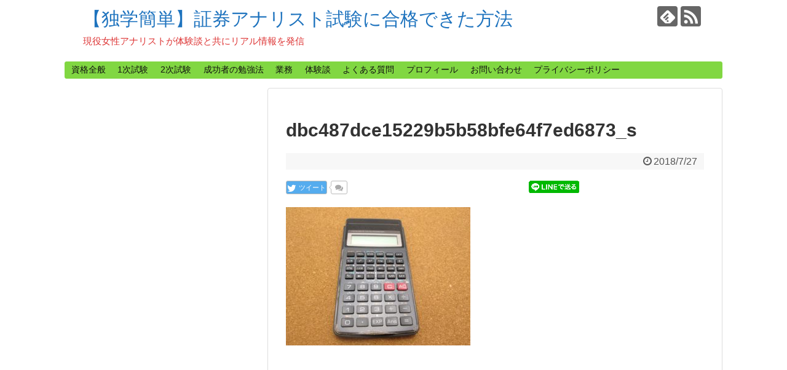

--- FILE ---
content_type: text/html; charset=UTF-8
request_url: https://analyst.fpwoman.jp/dbc487dce15229b5b58bfe64f7ed6873_s
body_size: 8138
content:
<!DOCTYPE html>
<html lang="ja">
<head>
<meta charset="UTF-8">
  <meta name="viewport" content="width=1280, maximum-scale=1, user-scalable=yes">
<link rel="alternate" type="application/rss+xml" title="【独学簡単】証券アナリスト試験に合格できた方法 RSS Feed" href="https://analyst.fpwoman.jp/feed" />
<link rel="pingback" href="https://analyst.fpwoman.jp/xmlrpc.php" />
<meta name="robots" content="noindex,follow">
<meta name="description" content="" />
<!-- OGP -->
<meta property="og:type" content="article">
<meta property="og:description" content="">
<meta property="og:title" content="dbc487dce15229b5b58bfe64f7ed6873_s">
<meta property="og:url" content="https://analyst.fpwoman.jp/dbc487dce15229b5b58bfe64f7ed6873_s">
<meta property="og:image" content="https://analyst.fpwoman.jp/wp-content/themes/simplicity2-child/images/og-image.jpg">
<meta property="og:site_name" content="【独学簡単】証券アナリスト試験に合格できた方法">
<meta property="og:locale" content="ja_JP">
<!-- /OGP -->
<!-- Twitter Card -->
<meta name="twitter:card" content="summary">
<meta name="twitter:description" content="">
<meta name="twitter:title" content="dbc487dce15229b5b58bfe64f7ed6873_s">
<meta name="twitter:url" content="https://analyst.fpwoman.jp/dbc487dce15229b5b58bfe64f7ed6873_s">
<meta name="twitter:image" content="https://analyst.fpwoman.jp/wp-content/themes/simplicity2-child/images/og-image.jpg">
<meta name="twitter:domain" content="analyst.fpwoman.jp">
<!-- /Twitter Card -->

<title>dbc487dce15229b5b58bfe64f7ed6873_s</title>
<link rel='dns-prefetch' href='//s0.wp.com' />
<link rel='dns-prefetch' href='//s.w.org' />
<link rel="alternate" type="application/rss+xml" title="【独学簡単】証券アナリスト試験に合格できた方法 &raquo; フィード" href="https://analyst.fpwoman.jp/feed" />
<link rel="alternate" type="application/rss+xml" title="【独学簡単】証券アナリスト試験に合格できた方法 &raquo; コメントフィード" href="https://analyst.fpwoman.jp/comments/feed" />
		<script type="text/javascript">
			window._wpemojiSettings = {"baseUrl":"https:\/\/s.w.org\/images\/core\/emoji\/11\/72x72\/","ext":".png","svgUrl":"https:\/\/s.w.org\/images\/core\/emoji\/11\/svg\/","svgExt":".svg","source":{"concatemoji":"https:\/\/analyst.fpwoman.jp\/wp-includes\/js\/wp-emoji-release.min.js"}};
			!function(e,a,t){var n,r,o,i=a.createElement("canvas"),p=i.getContext&&i.getContext("2d");function s(e,t){var a=String.fromCharCode;p.clearRect(0,0,i.width,i.height),p.fillText(a.apply(this,e),0,0);e=i.toDataURL();return p.clearRect(0,0,i.width,i.height),p.fillText(a.apply(this,t),0,0),e===i.toDataURL()}function c(e){var t=a.createElement("script");t.src=e,t.defer=t.type="text/javascript",a.getElementsByTagName("head")[0].appendChild(t)}for(o=Array("flag","emoji"),t.supports={everything:!0,everythingExceptFlag:!0},r=0;r<o.length;r++)t.supports[o[r]]=function(e){if(!p||!p.fillText)return!1;switch(p.textBaseline="top",p.font="600 32px Arial",e){case"flag":return s([55356,56826,55356,56819],[55356,56826,8203,55356,56819])?!1:!s([55356,57332,56128,56423,56128,56418,56128,56421,56128,56430,56128,56423,56128,56447],[55356,57332,8203,56128,56423,8203,56128,56418,8203,56128,56421,8203,56128,56430,8203,56128,56423,8203,56128,56447]);case"emoji":return!s([55358,56760,9792,65039],[55358,56760,8203,9792,65039])}return!1}(o[r]),t.supports.everything=t.supports.everything&&t.supports[o[r]],"flag"!==o[r]&&(t.supports.everythingExceptFlag=t.supports.everythingExceptFlag&&t.supports[o[r]]);t.supports.everythingExceptFlag=t.supports.everythingExceptFlag&&!t.supports.flag,t.DOMReady=!1,t.readyCallback=function(){t.DOMReady=!0},t.supports.everything||(n=function(){t.readyCallback()},a.addEventListener?(a.addEventListener("DOMContentLoaded",n,!1),e.addEventListener("load",n,!1)):(e.attachEvent("onload",n),a.attachEvent("onreadystatechange",function(){"complete"===a.readyState&&t.readyCallback()})),(n=t.source||{}).concatemoji?c(n.concatemoji):n.wpemoji&&n.twemoji&&(c(n.twemoji),c(n.wpemoji)))}(window,document,window._wpemojiSettings);
		</script>
		<style type="text/css">
img.wp-smiley,
img.emoji {
	display: inline !important;
	border: none !important;
	box-shadow: none !important;
	height: 1em !important;
	width: 1em !important;
	margin: 0 .07em !important;
	vertical-align: -0.1em !important;
	background: none !important;
	padding: 0 !important;
}
</style>
<link rel='stylesheet' id='simple-payments-css'  href='https://analyst.fpwoman.jp/wp-content/plugins/jetpack/modules/simple-payments/simple-payments.css' type='text/css' media='all' />
<link rel='stylesheet' id='simplicity-style-css'  href='https://analyst.fpwoman.jp/wp-content/themes/simplicity2/style.css' type='text/css' media='all' />
<link rel='stylesheet' id='responsive-style-css'  href='https://analyst.fpwoman.jp/wp-content/themes/simplicity2/css/responsive-pc.css' type='text/css' media='all' />
<link rel='stylesheet' id='font-awesome-style-css'  href='https://analyst.fpwoman.jp/wp-content/themes/simplicity2/webfonts/css/font-awesome.min.css' type='text/css' media='all' />
<link rel='stylesheet' id='icomoon-style-css'  href='https://analyst.fpwoman.jp/wp-content/themes/simplicity2/webfonts/icomoon/style.css' type='text/css' media='all' />
<link rel='stylesheet' id='extension-style-css'  href='https://analyst.fpwoman.jp/wp-content/themes/simplicity2/css/extension.css' type='text/css' media='all' />
<style id='extension-style-inline-css' type='text/css'>
#site-title a{color:#1e73be}#site-description{color:#d33}#navi ul,#navi ul.sub-menu,#navi ul.children{background-color:#81d742;border-color:#81d742}#main{float:right}#sidebar{float:left}#sharebar{margin-left:700px}@media screen and (max-width:639px){.article br{display:block}}
</style>
<link rel='stylesheet' id='child-style-css'  href='https://analyst.fpwoman.jp/wp-content/themes/simplicity2-child/style.css' type='text/css' media='all' />
<link rel='stylesheet' id='print-style-css'  href='https://analyst.fpwoman.jp/wp-content/themes/simplicity2/css/print.css' type='text/css' media='print' />
<link rel='stylesheet' id='sns-twitter-type-style-css'  href='https://analyst.fpwoman.jp/wp-content/themes/simplicity2/css/sns-twitter-type.css' type='text/css' media='all' />
<link rel='stylesheet' id='toc-screen-css'  href='https://analyst.fpwoman.jp/wp-content/plugins/table-of-contents-plus/screen.min.css' type='text/css' media='all' />
<link rel='stylesheet' id='yyi_rinker_stylesheet-css'  href='https://analyst.fpwoman.jp/wp-content/plugins/yyi-rinker/css/style.css?v=1.0.8' type='text/css' media='all' />
<link rel='stylesheet' id='amazonjs-css'  href='https://analyst.fpwoman.jp/wp-content/plugins/amazonjs/css/amazonjs.css' type='text/css' media='all' />
<link rel='stylesheet' id='open-sans-css'  href='https://fonts.googleapis.com/css?family=Open+Sans%3A300italic%2C400italic%2C600italic%2C300%2C400%2C600&#038;subset=latin%2Clatin-ext' type='text/css' media='all' />
<link rel='stylesheet' id='jetpack_css-css'  href='https://analyst.fpwoman.jp/wp-content/plugins/jetpack/css/jetpack.css' type='text/css' media='all' />
<script type='text/javascript' src='https://analyst.fpwoman.jp/wp-includes/js/jquery/jquery.js'></script>
<script type='text/javascript' src='https://analyst.fpwoman.jp/wp-includes/js/jquery/jquery-migrate.min.js'></script>
<script type='text/javascript'>
/* <![CDATA[ */
var related_posts_js_options = {"post_heading":"h4"};
/* ]]> */
</script>
<script type='text/javascript' src='https://analyst.fpwoman.jp/wp-content/plugins/jetpack/modules/related-posts/related-posts.js'></script>
<link rel='shortlink' href='https://wp.me/a92PWU-5Q' />
<link rel="alternate" type="application/json+oembed" href="https://analyst.fpwoman.jp/wp-json/oembed/1.0/embed?url=https%3A%2F%2Fanalyst.fpwoman.jp%2Fdbc487dce15229b5b58bfe64f7ed6873_s" />
<link rel="alternate" type="text/xml+oembed" href="https://analyst.fpwoman.jp/wp-json/oembed/1.0/embed?url=https%3A%2F%2Fanalyst.fpwoman.jp%2Fdbc487dce15229b5b58bfe64f7ed6873_s&#038;format=xml" />

<link rel='dns-prefetch' href='//v0.wordpress.com'>
<style type='text/css'>img#wpstats{display:none}</style>
<!-- Jetpack Open Graph Tags -->
<meta property="og:type" content="article" />
<meta property="og:title" content="dbc487dce15229b5b58bfe64f7ed6873_s" />
<meta property="og:url" content="https://analyst.fpwoman.jp/dbc487dce15229b5b58bfe64f7ed6873_s" />
<meta property="og:description" content="詳しくは投稿をご覧ください。" />
<meta property="article:published_time" content="2018-07-27T11:46:55+00:00" />
<meta property="article:modified_time" content="2018-07-27T11:46:55+00:00" />
<meta property="og:site_name" content="【独学簡単】証券アナリスト試験に合格できた方法" />
<meta property="og:image" content="https://analyst.fpwoman.jp/wp-content/uploads/2018/07/dbc487dce15229b5b58bfe64f7ed6873_s.jpg" />
<meta property="og:locale" content="ja_JP" />
<meta name="twitter:card" content="summary" />
<meta name="twitter:description" content="詳しくは投稿をご覧ください。" />
			<style type="text/css" id="wp-custom-css">
				/* シンプリシティー2　H2表記 */
.article h2 {
position: relative;
padding: .7em .75em;
background-color: #5297e5;
color: #fff;
border-radius: 6px;
border-bottom: 0px
}
.article h2::after {
position: absolute;
top: 100%;
left: 30px;
content: '';
width: 0;
height: 0;
border: 10px solid transparent;
border-top: 15px solid #5297e5;
border-bottom: 0px
}
/* シンプリシティー2　H3表記 */
.article h3,
#comment-area h3,
#related-entries h3{
font-size:23px;
border-bottom: 3px solid #5297e5;
}
/* シンプリシティー2　H4表記 */
.article h4 {
border-left: 15px solid #5297e5;
border-bottom: 0px;
padding: 5px 0 5px 10px;
margin-bottom: 30px;
}
/* サイドバー見出し */
#sidebar h3{
border-left: 8px solid #5297e5;
border-bottom: 0px;
padding: 5px 0 5px 10px;
margin-bottom: 30px;
}			</style>
		</head>
  <body class="attachment attachment-template-default single single-attachment postid-362 attachmentid-362 attachment-jpeg" itemscope itemtype="http://schema.org/WebPage">
    <div id="container">

      <!-- header -->
      <header itemscope itemtype="http://schema.org/WPHeader">
        <div id="header" class="clearfix">
          <div id="header-in">

                        <div id="h-top">
              <!-- モバイルメニュー表示用のボタン -->
<div id="mobile-menu">
  <a id="mobile-menu-toggle" href="#"><span class="fa fa-bars fa-2x"></span></a>
</div>

              <div class="alignleft top-title-catchphrase">
                <!-- サイトのタイトル -->
<p id="site-title" itemscope itemtype="http://schema.org/Organization">
  <a href="https://analyst.fpwoman.jp/">【独学簡単】証券アナリスト試験に合格できた方法</a></p>
<!-- サイトの概要 -->
<p id="site-description">
  現役女性アナリストが体験談と共にリアル情報を発信</p>
              </div>

              <div class="alignright top-sns-follows">
                                <!-- SNSページ -->
<div class="sns-pages">
<p class="sns-follow-msg">フォローする</p>
<ul class="snsp">
<li class="feedly-page"><a href='//feedly.com/index.html#subscription%2Ffeed%2Fhttps%3A%2F%2Fanalyst.fpwoman.jp%2Ffeed' target='blank' title="feedlyで更新情報を購読" rel="nofollow"><span class="icon-feedly-logo"></span></a></li><li class="rss-page"><a href="https://analyst.fpwoman.jp/feed" target="_blank" title="RSSで更新情報をフォロー" rel="nofollow"><span class="icon-rss-logo"></span></a></li>  </ul>
</div>
                              </div>

            </div><!-- /#h-top -->
          </div><!-- /#header-in -->
        </div><!-- /#header -->
      </header>

      <!-- Navigation -->
<nav itemscope itemtype="http://schema.org/SiteNavigationElement">
  <div id="navi">
      	<div id="navi-in">
      <div class="menu-%e3%82%b0%e3%83%ad%e3%83%bc%e3%83%90%e3%83%ab%e3%83%a1%e3%83%8b%e3%83%a5%e3%83%bc-container"><ul id="menu-%e3%82%b0%e3%83%ad%e3%83%bc%e3%83%90%e3%83%ab%e3%83%a1%e3%83%8b%e3%83%a5%e3%83%bc" class="menu"><li id="menu-item-170" class="menu-item menu-item-type-taxonomy menu-item-object-category menu-item-170"><a href="https://analyst.fpwoman.jp/archives/category/%e3%82%a2%e3%83%8a%e3%83%aa%e3%82%b9%e3%83%88%e8%b3%87%e6%a0%bc">資格全般</a></li>
<li id="menu-item-166" class="menu-item menu-item-type-taxonomy menu-item-object-category menu-item-166"><a href="https://analyst.fpwoman.jp/archives/category/%e3%82%a2%e3%83%8a%e3%83%aa%e3%82%b9%e3%83%881%e6%ac%a1%e8%a9%a6%e9%a8%93">1次試験</a></li>
<li id="menu-item-167" class="menu-item menu-item-type-taxonomy menu-item-object-category menu-item-167"><a href="https://analyst.fpwoman.jp/archives/category/%e3%82%a2%e3%83%8a%e3%83%aa%e3%82%b9%e3%83%882%e6%ac%a1%e8%a9%a6%e9%a8%93">2次試験</a></li>
<li id="menu-item-173" class="menu-item menu-item-type-taxonomy menu-item-object-category menu-item-173"><a href="https://analyst.fpwoman.jp/archives/category/%e6%88%90%e5%8a%9f%e8%80%85%e3%81%ae%e5%8b%89%e5%bc%b7%e6%b3%95">成功者の勉強法</a></li>
<li id="menu-item-169" class="menu-item menu-item-type-taxonomy menu-item-object-category menu-item-has-children menu-item-169"><a href="https://analyst.fpwoman.jp/archives/category/%e3%82%a2%e3%83%8a%e3%83%aa%e3%82%b9%e3%83%88%e6%a5%ad%e5%8b%99">業務</a>
<ul class="sub-menu">
	<li id="menu-item-168" class="menu-item menu-item-type-taxonomy menu-item-object-category menu-item-168"><a href="https://analyst.fpwoman.jp/archives/category/%e3%82%a2%e3%83%8a%e3%83%aa%e3%82%b9%e3%83%88%e3%81%ae%e3%82%ad%e3%83%a3%e3%83%aa%e3%82%a2">キャリア</a></li>
</ul>
</li>
<li id="menu-item-174" class="menu-item menu-item-type-taxonomy menu-item-object-category menu-item-174"><a href="https://analyst.fpwoman.jp/archives/category/%e8%b3%87%e6%a0%bc%e5%8f%96%e5%be%97%e3%81%ae%e4%bd%93%e9%a8%93%e8%ab%87">体験談</a></li>
<li id="menu-item-171" class="menu-item menu-item-type-taxonomy menu-item-object-category menu-item-171"><a href="https://analyst.fpwoman.jp/archives/category/%e3%81%94%e7%9b%b8%e8%ab%87%e3%81%b8%e3%81%ae%e5%9b%9e%e7%ad%94">よくある質問</a></li>
<li id="menu-item-165" class="menu-item menu-item-type-post_type menu-item-object-page menu-item-165"><a href="https://analyst.fpwoman.jp/sample-page">プロフィール</a></li>
<li id="menu-item-162" class="menu-item menu-item-type-post_type menu-item-object-page menu-item-162"><a href="https://analyst.fpwoman.jp/page-160">お問い合わせ</a></li>
<li id="menu-item-164" class="menu-item menu-item-type-post_type menu-item-object-page menu-item-164"><a href="https://analyst.fpwoman.jp/page-14">プライバシーポリシー</a></li>
</ul></div>    </div><!-- /#navi-in -->
  </div><!-- /#navi -->
</nav>
<!-- /Navigation -->
      <!-- 本体部分 -->
      <div id="body">
        <div id="body-in" class="cf">

          
          <!-- main -->
          <main itemscope itemprop="mainContentOfPage">
            <div id="main" itemscope itemtype="http://schema.org/Blog">


  
    <div id="post-362" class="post-362 attachment type-attachment status-inherit hentry">
  <article class="article">
  
  
  <header>
    <h1 class="entry-title">
            dbc487dce15229b5b58bfe64f7ed6873_s          </h1>
    <p class="post-meta">
            <span class="post-date"><span class="fa fa-clock-o fa-fw"></span><time class="entry-date date published updated" datetime="2018-07-27T20:46:55+00:00">2018/7/27</time></span>
    
      
      
      
      
      
      
    </p>

    
    
    <div id="sns-group-top" class="sns-group sns-group-top">
<div class="sns-buttons sns-buttons-pc">
    <p class="sns-share-msg">シェアする</p>
    <ul class="snsb clearfix">
    <li class="balloon-btn twitter-balloon-btn twitter-balloon-btn-defalt">
  <div class="balloon-btn-set">
    <div class="arrow-box">
      <a href="//twitter.com/search?q=https%3A%2F%2Fanalyst.fpwoman.jp%2Fdbc487dce15229b5b58bfe64f7ed6873_s" target="blank" class="arrow-box-link twitter-arrow-box-link" rel="nofollow">
        <span class="social-count twitter-count"><span class="fa fa-comments"></span></span>
      </a>
    </div>
    <a href="https://twitter.com/intent/tweet?text=dbc487dce15229b5b58bfe64f7ed6873_s&amp;url=https%3A%2F%2Fanalyst.fpwoman.jp%2Fdbc487dce15229b5b58bfe64f7ed6873_s" target="blank" class="balloon-btn-link twitter-balloon-btn-link twitter-balloon-btn-link-default" rel="nofollow">
      <span class="fa fa-twitter"></span>
              <span class="tweet-label">ツイート</span>
          </a>
  </div>
</li>
        <li class="facebook-btn"><div class="fb-like" data-href="https://analyst.fpwoman.jp/dbc487dce15229b5b58bfe64f7ed6873_s" data-layout="button_count" data-action="like" data-show-faces="false" data-share="true"></div></li>
            <li class="google-plus-btn"><script type="text/javascript" src="//apis.google.com/js/plusone.js"></script>
      <div class="g-plusone" data-href="https://analyst.fpwoman.jp/dbc487dce15229b5b58bfe64f7ed6873_s"></div>
    </li>
            <li class="hatena-btn"> <a href="//b.hatena.ne.jp/entry/https://analyst.fpwoman.jp/dbc487dce15229b5b58bfe64f7ed6873_s" class="hatena-bookmark-button" data-hatena-bookmark-title="dbc487dce15229b5b58bfe64f7ed6873_s｜【独学簡単】証券アナリスト試験に合格できた方法" data-hatena-bookmark-layout="standard" title="このエントリーをはてなブックマークに追加"><img src="//b.st-hatena.com/images/entry-button/button-only.gif" alt="このエントリーをはてなブックマークに追加" style="border: none;" /></a><script type="text/javascript" src="//b.st-hatena.com/js/bookmark_button.js" async="async"></script>
    </li>
            <li class="pocket-btn"><a data-pocket-label="pocket" data-pocket-count="horizontal" class="pocket-btn" data-lang="en"></a>
<script type="text/javascript">!function(d,i){if(!d.getElementById(i)){var j=d.createElement("script");j.id=i;j.src="//widgets.getpocket.com/v1/j/btn.js?v=1";var w=d.getElementById(i);d.body.appendChild(j);}}(document,"pocket-btn-js");</script>
    </li>
            <li class="line-btn">
      <a href="//timeline.line.me/social-plugin/share?url=https%3A%2F%2Fanalyst.fpwoman.jp%2Fdbc487dce15229b5b58bfe64f7ed6873_s" target="blank" class="line-btn-link" rel="nofollow">
          <img src="https://analyst.fpwoman.jp/wp-content/themes/simplicity2/images/line-btn.png" alt="" class="line-btn-img"><img src="https://analyst.fpwoman.jp/wp-content/themes/simplicity2/images/line-btn-mini.png" alt="" class="line-btn-img-mini">
        </a>
    </li>
                      </ul>
</div>
</div>
<div class="clear"></div>

      </header>

  
  <div id="the-content" class="entry-content">
  <p class="attachment"><a href='https://analyst.fpwoman.jp/wp-content/uploads/2018/07/dbc487dce15229b5b58bfe64f7ed6873_s.jpg'><img width="300" height="225" src="https://analyst.fpwoman.jp/wp-content/uploads/2018/07/dbc487dce15229b5b58bfe64f7ed6873_s-300x225.jpg" class="attachment-medium size-medium" alt="" srcset="https://analyst.fpwoman.jp/wp-content/uploads/2018/07/dbc487dce15229b5b58bfe64f7ed6873_s-300x225.jpg 300w, https://analyst.fpwoman.jp/wp-content/uploads/2018/07/dbc487dce15229b5b58bfe64f7ed6873_s-320x240.jpg 320w, https://analyst.fpwoman.jp/wp-content/uploads/2018/07/dbc487dce15229b5b58bfe64f7ed6873_s.jpg 640w" sizes="(max-width: 300px) 100vw, 300px" /></a></p>

<div id='jp-relatedposts' class='jp-relatedposts' >
	
</div>  </div>

  <footer>
    <!-- ページリンク -->
          <div id="pc_text-5" class="widget-under-article widget_pc_text">      <div class="text-pc">
        <script async src="https://pagead2.googlesyndication.com/pagead/js/adsbygoogle.js"></script>
<ins class="adsbygoogle"
     style="display:block"
     data-ad-format="autorelaxed"
     data-ad-client="ca-pub-3489261950875111"
     data-ad-slot="4948542994"></ins>
<script>
     (adsbygoogle = window.adsbygoogle || []).push({});
</script>      </div>
      </div>            
    

    
    <div id="sns-group" class="sns-group sns-group-bottom">
    
    <!-- SNSページ -->
<div class="sns-pages">
<p class="sns-follow-msg">フォローする</p>
<ul class="snsp">
<li class="feedly-page"><a href='//feedly.com/index.html#subscription%2Ffeed%2Fhttps%3A%2F%2Fanalyst.fpwoman.jp%2Ffeed' target='blank' title="feedlyで更新情報を購読" rel="nofollow"><span class="icon-feedly-logo"></span></a></li><li class="rss-page"><a href="https://analyst.fpwoman.jp/feed" target="_blank" title="RSSで更新情報をフォロー" rel="nofollow"><span class="icon-rss-logo"></span></a></li>  </ul>
</div>
    </div>

    
    <p class="footer-post-meta">

            <span class="post-tag"></span>
      
      <span class="post-author vcard author"><span class="fa fa-user fa-fw"></span><span class="fn"><a href="https://analyst.fpwoman.jp/archives/author/masnan05">masnan05</a>
</span></span>

      
          </p>
  </footer>
  </article><!-- .article -->
  </div><!-- .post -->

      <div id="under-entry-body">

            <aside id="related-entries">
        <h2>関連記事</h2>
            <p>記事は見つかりませんでした。</p>
  <br style="clear:both;">      </aside><!-- #related-entries -->
      


      
              <div id="widget-under-related-entries">
            <div id="pc_text-7" class="widget-under-related-entries widget_pc_text">      <div class="text-pc">
        <script async src="https://pagead2.googlesyndication.com/pagead/js/adsbygoogle.js"></script>
<ins class="adsbygoogle"
     style="display:block"
     data-ad-format="autorelaxed"
     data-ad-client="ca-pub-3489261950875111"
     data-ad-slot="4948542994"></ins>
<script>
     (adsbygoogle = window.adsbygoogle || []).push({});
</script>      </div>
      </div>            </div>
      
      <!-- post navigation -->
<div class="navigation">
  </div>
<!-- /post navigation -->
      <!-- comment area -->
<div id="comment-area">
	<aside></aside></div>
<!-- /comment area -->      </div>
    
            </div><!-- /#main -->
          </main>
        <!-- sidebar -->
<div id="sidebar" role="complementary">
    
  <div id="sidebar-widget">
  <!-- ウイジェット -->
  <aside id="pc_text-3" class="widget widget_pc_text">      <div class="text-pc">
        <script async src="https://pagead2.googlesyndication.com/pagead/js/adsbygoogle.js"></script>
<ins class="adsbygoogle"
     style="display:block"
     data-ad-format="autorelaxed"
     data-ad-client="ca-pub-3489261950875111"
     data-ad-slot="4948542994"></ins>
<script>
     (adsbygoogle = window.adsbygoogle || []).push({});
</script>      </div>
      </aside>                  <aside id="new_popular-2" class="widget widget_new_popular">          <h3 class="widget_title sidebar_widget_title">          新着記事          </h3>          <ul class="new-entrys">
<li class="new-entry">
  <div class="new-entry-thumb">
      <a href="https://analyst.fpwoman.jp/archives/636" class="new-entry-image" title="2025年最新【完全版】証券アナリスト試験に独学簡単に合格できた方法を一挙公開｜必読記事"><img width="100" height="100" src="https://analyst.fpwoman.jp/wp-content/uploads/2018/09/a417c1e6c9f29f95364e4a8f5848d8b3_s-100x100.jpg" class="attachment-thumb100 size-thumb100 wp-post-image" alt="" srcset="https://analyst.fpwoman.jp/wp-content/uploads/2018/09/a417c1e6c9f29f95364e4a8f5848d8b3_s-100x100.jpg 100w, https://analyst.fpwoman.jp/wp-content/uploads/2018/09/a417c1e6c9f29f95364e4a8f5848d8b3_s-150x150.jpg 150w" sizes="(max-width: 100px) 100vw, 100px" /></a>
    </div><!-- /.new-entry-thumb -->

  <div class="new-entry-content">
    <a href="https://analyst.fpwoman.jp/archives/636" class="new-entry-title" title="2025年最新【完全版】証券アナリスト試験に独学簡単に合格できた方法を一挙公開｜必読記事">2025年最新【完全版】証券アナリスト試験に独学簡単に合格できた方法を一挙公開｜必読記事</a>
  </div><!-- /.new-entry-content -->

</li><!-- /.new-entry -->
<li class="new-entry">
  <div class="new-entry-thumb">
      <a href="https://analyst.fpwoman.jp/archives/523" class="new-entry-image" title="2025年6月の証券アナリスト2次試験に独学合格する方法＆試験概要｜体験談"><img width="100" height="100" src="https://analyst.fpwoman.jp/wp-content/uploads/2018/08/img_7452-100x100.jpg" class="attachment-thumb100 size-thumb100 wp-post-image" alt="" srcset="https://analyst.fpwoman.jp/wp-content/uploads/2018/08/img_7452-100x100.jpg 100w, https://analyst.fpwoman.jp/wp-content/uploads/2018/08/img_7452-150x150.jpg 150w" sizes="(max-width: 100px) 100vw, 100px" /></a>
    </div><!-- /.new-entry-thumb -->

  <div class="new-entry-content">
    <a href="https://analyst.fpwoman.jp/archives/523" class="new-entry-title" title="2025年6月の証券アナリスト2次試験に独学合格する方法＆試験概要｜体験談">2025年6月の証券アナリスト2次試験に独学合格する方法＆試験概要｜体験談</a>
  </div><!-- /.new-entry-content -->

</li><!-- /.new-entry -->
<li class="new-entry">
  <div class="new-entry-thumb">
      <a href="https://analyst.fpwoman.jp/archives/489" class="new-entry-image" title="【必読】テキスト5冊で最短・独学で証券アナリスト二次試験に合格できた！｜体験談"><img width="100" height="100" src="https://analyst.fpwoman.jp/wp-content/uploads/2018/08/IMG_7432-100x100.jpg" class="attachment-thumb100 size-thumb100 wp-post-image" alt="" srcset="https://analyst.fpwoman.jp/wp-content/uploads/2018/08/IMG_7432-100x100.jpg 100w, https://analyst.fpwoman.jp/wp-content/uploads/2018/08/IMG_7432-150x150.jpg 150w" sizes="(max-width: 100px) 100vw, 100px" /></a>
    </div><!-- /.new-entry-thumb -->

  <div class="new-entry-content">
    <a href="https://analyst.fpwoman.jp/archives/489" class="new-entry-title" title="【必読】テキスト5冊で最短・独学で証券アナリスト二次試験に合格できた！｜体験談">【必読】テキスト5冊で最短・独学で証券アナリスト二次試験に合格できた！｜体験談</a>
  </div><!-- /.new-entry-content -->

</li><!-- /.new-entry -->
<li class="new-entry">
  <div class="new-entry-thumb">
      <a href="https://analyst.fpwoman.jp/archives/950" class="new-entry-image" title="アナリスト愛用【月額380円で450誌以上読み放題・楽天マガジン】がオススメ"><img width="100" height="100" src="https://analyst.fpwoman.jp/wp-content/uploads/2020/07/スクリーンショット-2020-07-05-19.10.20-100x100.png" class="attachment-thumb100 size-thumb100 wp-post-image" alt="" srcset="https://analyst.fpwoman.jp/wp-content/uploads/2020/07/スクリーンショット-2020-07-05-19.10.20-100x100.png 100w, https://analyst.fpwoman.jp/wp-content/uploads/2020/07/スクリーンショット-2020-07-05-19.10.20-150x150.png 150w" sizes="(max-width: 100px) 100vw, 100px" /></a>
    </div><!-- /.new-entry-thumb -->

  <div class="new-entry-content">
    <a href="https://analyst.fpwoman.jp/archives/950" class="new-entry-title" title="アナリスト愛用【月額380円で450誌以上読み放題・楽天マガジン】がオススメ">アナリスト愛用【月額380円で450誌以上読み放題・楽天マガジン】がオススメ</a>
  </div><!-- /.new-entry-content -->

</li><!-- /.new-entry -->
<li class="new-entry">
  <div class="new-entry-thumb">
      <a href="https://analyst.fpwoman.jp/archives/944" class="new-entry-image" title="まとめ【試験延期と特例措置】2020証券アナリスト第2次試験｜新型コロナウイルス感染症により"><img width="100" height="100" src="https://analyst.fpwoman.jp/wp-content/uploads/2020/01/img_1396-100x100.jpg" class="attachment-thumb100 size-thumb100 wp-post-image" alt="" srcset="https://analyst.fpwoman.jp/wp-content/uploads/2020/01/img_1396-100x100.jpg 100w, https://analyst.fpwoman.jp/wp-content/uploads/2020/01/img_1396-150x150.jpg 150w" sizes="(max-width: 100px) 100vw, 100px" /></a>
    </div><!-- /.new-entry-thumb -->

  <div class="new-entry-content">
    <a href="https://analyst.fpwoman.jp/archives/944" class="new-entry-title" title="まとめ【試験延期と特例措置】2020証券アナリスト第2次試験｜新型コロナウイルス感染症により">まとめ【試験延期と特例措置】2020証券アナリスト第2次試験｜新型コロナウイルス感染症により</a>
  </div><!-- /.new-entry-content -->

</li><!-- /.new-entry -->
<li class="new-entry">
  <div class="new-entry-thumb">
      <a href="https://analyst.fpwoman.jp/archives/942" class="new-entry-image" title="まとめ【試験中止と特例措置】2020年証券アナリスト第1次春試験｜コロナウイルス感染症の影響により"><img width="100" height="100" src="https://analyst.fpwoman.jp/wp-content/uploads/2020/01/img_1396-100x100.jpg" class="attachment-thumb100 size-thumb100 wp-post-image" alt="" srcset="https://analyst.fpwoman.jp/wp-content/uploads/2020/01/img_1396-100x100.jpg 100w, https://analyst.fpwoman.jp/wp-content/uploads/2020/01/img_1396-150x150.jpg 150w" sizes="(max-width: 100px) 100vw, 100px" /></a>
    </div><!-- /.new-entry-thumb -->

  <div class="new-entry-content">
    <a href="https://analyst.fpwoman.jp/archives/942" class="new-entry-title" title="まとめ【試験中止と特例措置】2020年証券アナリスト第1次春試験｜コロナウイルス感染症の影響により">まとめ【試験中止と特例措置】2020年証券アナリスト第1次春試験｜コロナウイルス感染症の影響により</a>
  </div><!-- /.new-entry-content -->

</li><!-- /.new-entry -->
</ul>
<div class="clear"></div>
        </aside>          <aside id="categories-2" class="widget widget_categories"><h3 class="widget_title sidebar_widget_title">カテゴリー</h3>		<ul>
	<li class="cat-item cat-item-9"><a href="https://analyst.fpwoman.jp/archives/category/%e3%82%a2%e3%83%8a%e3%83%aa%e3%82%b9%e3%83%881%e6%ac%a1%e8%a9%a6%e9%a8%93" >アナリスト1次試験</a>
</li>
	<li class="cat-item cat-item-7"><a href="https://analyst.fpwoman.jp/archives/category/%e3%82%a2%e3%83%8a%e3%83%aa%e3%82%b9%e3%83%882%e6%ac%a1%e8%a9%a6%e9%a8%93" >アナリスト2次試験</a>
</li>
	<li class="cat-item cat-item-11"><a href="https://analyst.fpwoman.jp/archives/category/%e3%82%a2%e3%83%8a%e3%83%aa%e3%82%b9%e3%83%88%e3%81%ae%e3%82%ad%e3%83%a3%e3%83%aa%e3%82%a2" >アナリストのキャリア</a>
</li>
	<li class="cat-item cat-item-6"><a href="https://analyst.fpwoman.jp/archives/category/%e3%82%a2%e3%83%8a%e3%83%aa%e3%82%b9%e3%83%88%e6%a5%ad%e5%8b%99" >アナリスト業務</a>
</li>
	<li class="cat-item cat-item-5"><a href="https://analyst.fpwoman.jp/archives/category/%e3%82%a2%e3%83%8a%e3%83%aa%e3%82%b9%e3%83%88%e8%b3%87%e6%a0%bc" >アナリスト資格</a>
</li>
	<li class="cat-item cat-item-3"><a href="https://analyst.fpwoman.jp/archives/category/%e3%81%94%e7%9b%b8%e8%ab%87%e3%81%b8%e3%81%ae%e5%9b%9e%e7%ad%94" >ご相談への回答</a>
</li>
	<li class="cat-item cat-item-17"><a href="https://analyst.fpwoman.jp/archives/category/%e4%bf%9d%e5%ad%98%e7%89%88" >保存版</a>
</li>
	<li class="cat-item cat-item-13"><a href="https://analyst.fpwoman.jp/archives/category/%e6%88%90%e5%8a%9f%e8%80%85%e3%81%ae%e5%8b%89%e5%bc%b7%e6%b3%95" >成功者の勉強法</a>
</li>
	<li class="cat-item cat-item-1"><a href="https://analyst.fpwoman.jp/archives/category/%e6%9c%aa%e5%88%86%e9%a1%9e" >未分類</a>
</li>
	<li class="cat-item cat-item-16"><a href="https://analyst.fpwoman.jp/archives/category/%e7%8f%be%e5%bd%b9%e5%a5%b3%e6%80%a7%e3%82%a2%e3%83%8a%e3%83%aa%e3%82%b9%e3%83%88%e3%81%8c%e8%aa%9e%e3%82%8b" >現役女性アナリストが語る</a>
</li>
	<li class="cat-item cat-item-15"><a href="https://analyst.fpwoman.jp/archives/category/%e8%b3%87%e6%a0%bc%e3%81%a8%e3%82%ad%e3%83%a3%e3%83%aa%e3%82%a2%ef%bc%88%e3%82%a2%e3%83%8a%e3%83%aa%e3%82%b9%e3%83%88%e4%bb%a5%e5%a4%96%ef%bc%89" >資格とキャリア（アナリスト以外）</a>
</li>
	<li class="cat-item cat-item-12"><a href="https://analyst.fpwoman.jp/archives/category/%e8%b3%87%e6%a0%bc%e5%8f%96%e5%be%97%e3%81%ae%e4%bd%93%e9%a8%93%e8%ab%87" >資格取得の体験談</a>
</li>
		</ul>
</aside><aside id="pc_text-4" class="widget widget_pc_text">      <div class="text-pc">
        <script async src="//pagead2.googlesyndication.com/pagead/js/adsbygoogle.js"></script>
<!-- simplicityサイドバー300×600 -->
<ins class="adsbygoogle"
     style="display:inline-block;width:300px;height:600px"
     data-ad-client="ca-pub-3489261950875111"
     data-ad-slot="2959919386"></ins>
<script>
(adsbygoogle = window.adsbygoogle || []).push({});
</script>      </div>
      </aside>    <aside id="pc_text-2" class="widget widget_pc_text"><h3 class="widget_title sidebar_widget_title">広告</h3>      <div class="text-pc">
        <a href="https://px.a8.net/svt/ejp?a8mat=2NXAEG+1ZG256+1WP2+6GRMP" target="_blank" rel="nofollow">
<img border="0" width="480" height="220" alt="" src="https://www22.a8.net/svt/bgt?aid=161116648120&wid=002&eno=01&mid=s00000008903001086000&mc=1"></a>
<img border="0" width="1" height="1" src="https://www10.a8.net/0.gif?a8mat=2NXAEG+1ZG256+1WP2+6GRMP" alt="">      </div>
      </aside>    <aside id="pc_text-6" class="widget widget_pc_text">      <div class="text-pc">
        <script async src="//pagead2.googlesyndication.com/pagead/js/adsbygoogle.js"></script>
<!-- simplicityサイドバー300×600 -->
<ins class="adsbygoogle"
     style="display:inline-block;width:300px;height:600px"
     data-ad-client="ca-pub-3489261950875111"
     data-ad-slot="2959919386"></ins>
<script>
(adsbygoogle = window.adsbygoogle || []).push({});
</script>      </div>
      </aside>      </div>

  
</div><!-- /#sidebar -->
        </div><!-- /#body-in -->
      </div><!-- /#body -->

      <!-- footer -->
      <footer itemscope itemtype="http://schema.org/WPFooter">
        <div id="footer" class="main-footer">
          <div id="footer-in">

            
          <div class="clear"></div>
            <div id="copyright" class="wrapper">
                            <div class="credit">
                &copy; 2017  <a href="https://analyst.fpwoman.jp">【独学簡単】証券アナリスト試験に合格できた方法</a>.              </div>

                          </div>
        </div><!-- /#footer-in -->
        </div><!-- /#footer -->
      </footer>
      <div id="page-top">
      <a id="move-page-top"><span class="fa fa-angle-double-up fa-2x"></span></a>
  
</div>
          </div><!-- /#container -->
    	<div style="display:none">
	</div>
<script src="https://analyst.fpwoman.jp/wp-includes/js/comment-reply.min.js" async></script>
<script src="https://analyst.fpwoman.jp/wp-content/themes/simplicity2/javascript.js" defer></script>
<script src="https://analyst.fpwoman.jp/wp-content/themes/simplicity2-child/javascript.js" defer></script>
<script type='text/javascript' src='https://s0.wp.com/wp-content/js/devicepx-jetpack.js'></script>
<script type='text/javascript' src='https://analyst.fpwoman.jp/wp-content/plugins/table-of-contents-plus/front.min.js'></script>
<script type='text/javascript' src='https://analyst.fpwoman.jp/wp-includes/js/wp-embed.min.js'></script>
<script type='text/javascript' src='https://stats.wp.com/e-202603.js' async defer></script>
<script type='text/javascript'>
	_stq = window._stq || [];
	_stq.push([ 'view', {v:'ext',j:'1:5.2.5',blog:'133663376',post:'362',tz:'9',srv:'analyst.fpwoman.jp'} ]);
	_stq.push([ 'clickTrackerInit', '133663376', '362' ]);
</script>
            <!-- はてブシェアボタン用スクリプト -->
<script type="text/javascript" src="//b.st-hatena.com/js/bookmark_button.js" charset="utf-8" async="async"></script>
<div id="fb-root"></div>
<script>(function(d, s, id) {
  var js, fjs = d.getElementsByTagName(s)[0];
  if (d.getElementById(id)) return;
  js = d.createElement(s); js.id = id; js.async = true;
  js.src = "//connect.facebook.net/ja_JP/sdk.js#xfbml=1&version=v2.6";
  fjs.parentNode.insertBefore(js, fjs);
}(document, 'script', 'facebook-jssdk'));</script>
    

    
  </body>
</html>


--- FILE ---
content_type: text/html; charset=utf-8
request_url: https://accounts.google.com/o/oauth2/postmessageRelay?parent=https%3A%2F%2Fanalyst.fpwoman.jp&jsh=m%3B%2F_%2Fscs%2Fabc-static%2F_%2Fjs%2Fk%3Dgapi.lb.en.OE6tiwO4KJo.O%2Fd%3D1%2Frs%3DAHpOoo_Itz6IAL6GO-n8kgAepm47TBsg1Q%2Fm%3D__features__
body_size: 160
content:
<!DOCTYPE html><html><head><title></title><meta http-equiv="content-type" content="text/html; charset=utf-8"><meta http-equiv="X-UA-Compatible" content="IE=edge"><meta name="viewport" content="width=device-width, initial-scale=1, minimum-scale=1, maximum-scale=1, user-scalable=0"><script src='https://ssl.gstatic.com/accounts/o/2580342461-postmessagerelay.js' nonce="AeZobyeaioGDGNkxHsYO-w"></script></head><body><script type="text/javascript" src="https://apis.google.com/js/rpc:shindig_random.js?onload=init" nonce="AeZobyeaioGDGNkxHsYO-w"></script></body></html>

--- FILE ---
content_type: text/html; charset=utf-8
request_url: https://www.google.com/recaptcha/api2/aframe
body_size: 267
content:
<!DOCTYPE HTML><html><head><meta http-equiv="content-type" content="text/html; charset=UTF-8"></head><body><script nonce="KhZ3V6U3xb-Yw80NF9adrA">/** Anti-fraud and anti-abuse applications only. See google.com/recaptcha */ try{var clients={'sodar':'https://pagead2.googlesyndication.com/pagead/sodar?'};window.addEventListener("message",function(a){try{if(a.source===window.parent){var b=JSON.parse(a.data);var c=clients[b['id']];if(c){var d=document.createElement('img');d.src=c+b['params']+'&rc='+(localStorage.getItem("rc::a")?sessionStorage.getItem("rc::b"):"");window.document.body.appendChild(d);sessionStorage.setItem("rc::e",parseInt(sessionStorage.getItem("rc::e")||0)+1);localStorage.setItem("rc::h",'1768730622430');}}}catch(b){}});window.parent.postMessage("_grecaptcha_ready", "*");}catch(b){}</script></body></html>